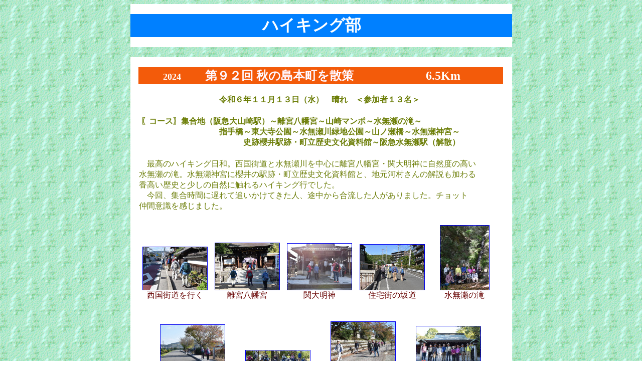

--- FILE ---
content_type: text/html
request_url: http://denyu-kyoto.jp/haikingu_5.html
body_size: 74304
content:
<!DOCTYPE HTML PUBLIC "-//W3C//DTD HTML 4.01 Transitional//EN">
<HTML>
<HEAD>
<meta http-equiv="Content-Type" content="text/html; charset=UTF-8">
<meta name="GENERATOR" content="JustSystems Homepage Builder Version 21.0.5.0 for Windows">
<meta http-equiv="Content-Style-Type" content="text/css">
<TITLE>ハイキング部５</TITLE>
</HEAD>
<BODY background="img/wallppr025.gif">
<CENTER>
<table border="0" cellspacing="0" width="761">
  <TBODY>
    <TR>
      <td width="15" bgcolor="#ffffff">&nbsp;</td>
      <td bgcolor="#ffffff" width="165">&nbsp;</td>
      <td bgcolor="#ffffff" width="558">&nbsp;</td>
      <td width="17" bgcolor="#ffffff">&nbsp;</td>
    </TR>
    <TR>
      <TD bgcolor="#0080ff" width="15">&nbsp;</TD>
      <TD bgcolor="#0080ff" colspan="2" align="center"><B><FONT color="#ffffff" face="ＭＳ ゴシック" size="+3">ハイキング部　</FONT>&nbsp;</B></TD>
      <TD bgcolor="#0080ff" width="17">&nbsp;</TD>
    </TR>
    <TR>
      <td bgcolor="#ffffff">&nbsp;</td>
      <td bgcolor="#ffffff">&nbsp;</td>
      <td bgcolor="#ffffff">&nbsp;</td>
      <td bgcolor="#ffffff">&nbsp;</td>
    </TR>
    <TR>
      <td>&nbsp;</td>
      <td colspan="2"><A name="saishin"></A></td>
      <td>&nbsp;</td>
    </TR>
    <TR>
      <td bgcolor="#ffffff">&nbsp;</td>
      <td bgcolor="#ffffff">&nbsp;</td>
      <td bgcolor="#ffffff">&nbsp;</td>
      <td bgcolor="#ffffff">&nbsp;</td>
    </TR>
    <TR>
      <td bgcolor="#ffffff">&nbsp;</td>
      <td bgcolor="#f35b0a" colspan="2">　　　<FONT color="#ffffff" size="+1"><B>2024</B></FONT><FONT color="#fffab9" size="+2"><B><I>　　</I></B></FONT><font size="+2" color="#fff7ff"><B>第９２回 秋の島本町を散策</B></font><font color="#ffffff" size="+2"><b>　　　　　　6.5Km</b></font></td>
      <td bgcolor="#ffffff">&nbsp;</td>
    </TR>
    <TR>
      <td bgcolor="#ffffff">&nbsp;</td>
      <td bgcolor="#ffffff">&nbsp;</td>
      <td bgcolor="#ffffff">&nbsp;</td>
      <td bgcolor="#ffffff">&nbsp;</td>
    </TR>
    <TR>
      <td bgcolor="#ffffff">&nbsp;</td>
      <td bgcolor="#ffffff" width="723" colspan="2" align="center"><font color="#6b7d06"><b>令和６年１１月１３日（水）　晴れ　＜参加者１３名＞</b></font><font color="#36785e">&nbsp;</font></td>
      <td bgcolor="#ffffff">&nbsp;</td>
    </TR>
    <TR>
      <td bgcolor="#ffffff">&nbsp;</td>
      <td bgcolor="#ffffff">&nbsp;</td>
      <td bgcolor="#ffffff">&nbsp;</td>
      <td bgcolor="#ffffff">&nbsp;</td>
    </TR>
    <TR>
      <td bgcolor="#ffffff">&nbsp;</td>
      <td bgcolor="#ffffff" colspan="2"><font color="#1ea46f">&nbsp;</font><font color="#6b7d06"><b>〖コース〗集合地（阪急大山崎駅）～離宮八幡宮～山崎マンポ～水無瀬の滝～<br>
      　　　　　　　　　　指手橋～東大寺公園～水無瀬川緑地公園～山ノ瀬橋～水無瀬神宮～<br>
      　　　　　　　　　　　　　史跡櫻井駅跡・町立歴史文化資料館～阪急水無瀬駅（解散）</b></font><font color="#36785e">&nbsp;</font></td>
      <td bgcolor="#ffffff">&nbsp;</td>
    </TR>
    <TR>
      <td bgcolor="#ffffff">&nbsp;</td>
      <td bgcolor="#ffffff">&nbsp;</td>
      <td bgcolor="#ffffff">&nbsp;</td>
      <td bgcolor="#ffffff">&nbsp;</td>
    </TR>
    <TR>
      <td bgcolor="#ffffff">&nbsp;</td>
      <td bgcolor="#ffffff" colspan="2"><font color="#922421">　</font><font color="#6b7d06">最高のハイキング日和。西国街道と水無瀬川を中心に離宮八幡宮・関大明神に自然度の高い<br>
      水無瀬の滝。水無瀬神宮に櫻井の駅跡・町立歴史文化資料館と、地元河村さんの解説も加わる<br>
      香高い歴史と少しの自然に触れるハイキング行でした。<br>
      　今回、集合時間に遅れて追いかけてきた人、途中から合流した人がありました。チョット<br>
      仲間意識を感じました。</font></td>
      <td bgcolor="#ffffff">&nbsp;</td>
    </TR>
    <TR>
      <td bgcolor="#ffffff">&nbsp;</td>
      <td bgcolor="#ffffff">&nbsp;</td>
      <td bgcolor="#ffffff">&nbsp;</td>
      <td bgcolor="#ffffff">&nbsp;</td>
    </TR>
    <TR>
      <td bgcolor="#ffffff">&nbsp;</td>
      <td bgcolor="#ffffff" colspan="2">
      <div align="left">
        <table border="0" cellpadding="5" cellspacing="0" id="HPB_WPG_THUMB_TABLE578" width="721">
    <tbody>
      <tr>
              <td align="center" valign="bottom" width="128" height="128"><a href="img/20241113_00.jpg" target="_blank"><img src="img/20241113_00_thumb.jpg" width="128" height="85" border="1"></a><br>
              <font color="#660000">西国街道を行く</font></td>
              <td align="center" valign="bottom" width="128"><a href="img/20241113_01.jpg" target="_blank"><img src="img/20241113_01_thumb.jpg" width="128" height="93" border="1"></a><br>
              <font color="#660000">離宮八幡宮</font></td>
              <td align="center" valign="bottom" width="128"><a href="img/20241113_02.jpg" target="_blank"><img src="img/20241113_02_thumb.jpg" width="128" height="92" border="1"></a><br>
              <font color="#660000">関大明神</font></td>
              <td align="center" valign="bottom" width="128"><a href="img/20241113_03.jpg" target="_blank"><img src="img/20241113_03_thumb.jpg" width="128" height="90" border="1"></a><br>
              <font color="#660000">住宅街の坂道</font></td>
              <td align="center" valign="middle" width="128"><a href="img/20241113_04.jpg" target="_blank"><img src="img/20241113_04_thumb.jpg" width="97" height="128" border="1"></a><br>
              <font color="#660000">水無瀬の滝</font></td>
            </tr>
    </tbody>
  </table>
      </div>
      </td>
      <td bgcolor="#ffffff">&nbsp;</td>
    </TR>
    <TR>
      <td bgcolor="#ffffff">&nbsp;</td>
      <td bgcolor="#ffffff">&nbsp;</td>
      <td bgcolor="#ffffff">&nbsp;</td>
      <td bgcolor="#ffffff">&nbsp;</td>
    </TR>
    <TR>
      <td bgcolor="#ffffff">&nbsp;</td>
      <td bgcolor="#ffffff" colspan="2">
      <div align="center">
        <table border="0" cellpadding="5" cellspacing="0" id="HPB_WPG_THUMB_TABLE579" width="679" height="39">
    <tbody>
      <tr>
              <td align="center" valign="bottom" width="128" height="128"><a href="img/20241113_05.jpg" target="_blank"><img src="img/20241113_05_thumb.jpg" width="128" height="80" border="1"></a><br>
              <font color="#660000">水無瀬川右岸</font></td>
              <td align="center" valign="bottom" width="128"><a href="img/20241113_06.jpg" target="_blank"><img src="img/20241113_06_thumb.jpg" width="128" height="29" border="1"></a><br>
              <font color="#660000">緑地公園でお弁当</font></td>
              <td align="center" valign="bottom" width="128"><a href="img/20241113_07.jpg" target="_blank"><img src="img/20241113_07_thumb.jpg" width="128" height="86" border="1"></a><br>
              <font color="#660000">水無瀬川堤防</font></td>
              <td align="center" valign="bottom" width="128"><a href="img/20241113_08.jpg" target="_blank"><img src="img/20241113_08_thumb.jpg" width="128" height="77" border="1"></a><br>
              <font color="#660000">水無瀬神宮</font></td>
            </tr>
    </tbody>
  </table>
      </div>
      </td>
      <td bgcolor="#ffffff">&nbsp;</td>
    </TR>
    <TR>
      <td bgcolor="#ffffff">&nbsp;</td>
      <td bgcolor="#ffffff">&nbsp;</td>
      <td bgcolor="#ffffff">&nbsp;</td>
      <td bgcolor="#ffffff">&nbsp;</td>
    </TR>
    <TR>
      <td bgcolor="#ffffff">&nbsp;</td>
      <td bgcolor="#ffffff" colspan="2">
      <div align="left">
        <table border="0" cellpadding="5" cellspacing="0" id="HPB_WPG_THUMB_TABLE580" width="724" height="86">
    <tbody>
      <tr>
              <td align="center" valign="bottom" height="128" width="165"><a href="img/20241113_09.jpg" target="_blank"><img src="img/20241113_09_thumb.jpg" width="128" height="92" border="1"></a><br>
              <font color="#660000">山崎別館を通り過ぎて</font></td>
              <td align="center" valign="bottom" width="166"><a href="img/20241113_10.jpg" target="_blank"><img src="img/20241113_10_thumb.jpg" width="128" height="84" border="1"></a><br>
              <font color="#660000">再び西国街道を進む</font></td>
              <td align="center" valign="bottom" width="180"><a href="img/20241113_11.jpg" target="_blank"><img src="img/20241113_11_thumb.jpg" width="128" height="88" border="1"></a><br>
              <font color="#660000">櫻井駅跡で解説を拝聴</font></td>
              <td align="center" valign="bottom" width="174"><a href="img/20241113_12.jpg" target="_blank"><img src="img/20241113_12_thumb.jpg" width="128" height="80" border="1"></a><br>
              <font color="#660000">町立歴史文化資料館前</font></td>
            </tr>
    </tbody>
  </table>
      </div>
      </td>
      <td bgcolor="#ffffff">&nbsp;</td>
    </TR>
    <TR>
      <td bgcolor="#ffffff">&nbsp;</td>
      <td bgcolor="#ffffff">&nbsp;</td>
      <td bgcolor="#ffffff">&nbsp;</td>
      <td bgcolor="#ffffff">&nbsp;</td>
    </TR>
    <TR>
      <td bgcolor="#ffffff">&nbsp;</td>
      <td bgcolor="#ffffff">&nbsp;</td>
      <td bgcolor="#ffffff">&nbsp;</td>
      <td bgcolor="#ffffff">&nbsp;</td>
    </TR>
    <TR>
      <td>&nbsp;</td>
      <td colspan="2">&nbsp;</td>
      <td>&nbsp;</td>
    </TR>
    <TR>
      <td>&nbsp;</td>
      <td colspan="2">&nbsp;</td>
      <td>&nbsp;</td>
    </TR>
    <TR>
      <td bgcolor="#ffffff">&nbsp;</td>
      <td bgcolor="#ffffff">&nbsp;</td>
      <td bgcolor="#ffffff">&nbsp;</td>
      <td bgcolor="#ffffff">&nbsp;</td>
    </TR>
    <TR>
      <td bgcolor="#ffffff">&nbsp;</td>
      <td bgcolor="#6b7d06" colspan="2">　　　<FONT color="#ffffff" size="+1"><B>2024</B></FONT><FONT color="#fffab9" size="+2"><B><I>　　</I></B></FONT><font size="+2" color="#fff7ff"><B>第９１回 清流！清滝川を歩く</B></font><font color="#ffffff" size="+2"><b>　　　　　　7.5Km</b></font></td>
      <td bgcolor="#ffffff">&nbsp;</td>
    </TR>
    <TR>
      <td bgcolor="#ffffff">&nbsp;</td>
      <td bgcolor="#ffffff">&nbsp;</td>
      <td bgcolor="#ffffff">&nbsp;</td>
      <td bgcolor="#ffffff">&nbsp;</td>
    </TR>
    <TR>
      <td bgcolor="#ffffff">&nbsp;</td>
      <td bgcolor="#ffffff" width="723" colspan="2" align="center"><font color="#36785e"><b>令和６年１０月　９日（水）　晴れ　＜参加者７名＞</b>&nbsp;</font></td>
      <td bgcolor="#ffffff">&nbsp;</td>
    </TR>
    <TR>
      <td bgcolor="#ffffff">&nbsp;</td>
      <td bgcolor="#ffffff">&nbsp;</td>
      <td bgcolor="#ffffff">&nbsp;</td>
      <td bgcolor="#ffffff">&nbsp;</td>
    </TR>
    <TR>
      <td bgcolor="#ffffff">&nbsp;</td>
      <td bgcolor="#ffffff" colspan="2"><font color="#1ea46f">&nbsp;</font><font color="#36785e"><b>〖コース〗集合地（JR保津峡駅）～落合橋～金鈴峡～清滝～</b>&nbsp;</font></td>
      <td bgcolor="#ffffff">&nbsp;</td>
    </TR>
    <TR>
      <td bgcolor="#ffffff">&nbsp;</td>
      <td bgcolor="#ffffff" colspan="2"><font color="#1ea46f">&nbsp;<b>　　　　　　　　　　　　　　</b></font><font color="#36785e"><b>（錦雲峡～高尾行を急きょ変更）～試峠～嵯峨嵐山駅</b></font><font color="#1ea46f">&nbsp;</font></td>
      <td bgcolor="#ffffff">&nbsp;</td>
    </TR>
    <TR>
      <td bgcolor="#ffffff">&nbsp;</td>
      <td bgcolor="#ffffff">&nbsp;</td>
      <td bgcolor="#ffffff">&nbsp;</td>
      <td bgcolor="#ffffff">&nbsp;</td>
    </TR>
    <TR>
      <td bgcolor="#ffffff">&nbsp;</td>
      <td bgcolor="#ffffff" colspan="2"><font color="#36785e">　参加者が少ないのがちょっぴり寂しい。気を取り直し時々車が通る道を歩き始める。<br>
      落合橋からは清滝川沿いの山道になる。一休みすると爽やかな風が通り抜ける。<br>
      道が少し険しくなると足下に集中し口数が減る。難所を抜け清滝にたどり着くと「年寄り<br>
      にはキツイ！」の感想。正午も回っているので先ずお弁当を食べる。<br>
      相談して後半の高尾行は諦め、舗装道路を歩く嵯峨嵐山へ向かうこととなった。<br>
      <ruby><rb>試峠</rb><rp>(</rp><rt>こころみとうげ</rt><rp>)</rp></ruby>を越えた鳥居本あたりから観光客が多くなる。ほどよく歩き疲れた我々は清涼寺<br>
      （通称釈迦堂）で解散としました。</font>&nbsp;</td>
      <td bgcolor="#ffffff">&nbsp;</td>
    </TR>
    <TR>
      <td bgcolor="#ffffff">&nbsp;</td>
      <td bgcolor="#ffffff">&nbsp;</td>
      <td bgcolor="#ffffff">&nbsp;</td>
      <td bgcolor="#ffffff">&nbsp;</td>
    </TR>
    <TR>
      <td bgcolor="#ffffff">&nbsp;</td>
      <td bgcolor="#ffffff" colspan="2">
      <div align="left">
        <table border="0" cellpadding="5" cellspacing="0" id="HPB_WPG_THUMB_TABLE547" width="707">
    <tbody>
      <tr>
              <td align="center" valign="bottom" width="128" height="98"><a href="img/20241009_00.jpg" target="_blank"><img src="img/20241009_00_thumb.jpg" width="128" height="84" border="1">　</a><br>
              <font color="#660000">保津峡駅で<br>
              降りた仲間は少ない</font></td>
              <td align="center" valign="bottom" width="128"><a href="img/20241009_01.jpg" target="_blank"><img src="img/20241009_01_thumb.jpg" width="128" height="85" border="1"></a><br>
              <font color="#660000">車道を<br>
              軽快に歩く</font></td>
              <td align="center" valign="bottom" width="128"><a href="img/20241009_02.jpg" target="_blank"><img src="img/20241009_02_thumb.jpg" width="128" height="42" border="1"></a><br>
              <font color="#660000">トンネルを抜けると<br>
              落合橋</font></td>
              <td align="center" width="128"><a href="img/20241009_03.jpg" target="_blank"><img src="img/20241009_03_thumb.jpg" width="128" height="85" border="1"></a><br>
              <font color="#660000">清滝川へ降りる<br>
              </font><br>
              </td>
            </tr>
    </tbody>
  </table>
      </div>
      </td>
      <td bgcolor="#ffffff">&nbsp;</td>
    </TR>
    <TR>
      <td bgcolor="#ffffff">&nbsp;</td>
      <td bgcolor="#ffffff">&nbsp;</td>
      <td bgcolor="#ffffff">&nbsp;</td>
      <td bgcolor="#ffffff">&nbsp;</td>
    </TR>
    <TR>
      <td bgcolor="#ffffff">&nbsp;</td>
      <td bgcolor="#ffffff" colspan="2">
      <div align="right">
        <table border="0" cellpadding="5" cellspacing="0" id="HPB_WPG_THUMB_TABLE548" width="708">
    <tbody>
      <tr>
              <td align="center" valign="bottom" width="128" height="128"><a href="img/20241009_04.jpg" target="_blank"><img src="img/20241009_04_thumb.jpg" width="128" height="85" border="1"></a><br>
              <font color="#660000">山紫水明</font><br>
              <font color="#660000">足取りも軽快</font></td>
              <td align="center" valign="bottom" width="128"><a href="img/20241009_05.jpg" target="_blank"><img src="img/20241009_05_thumb.jpg" width="128" height="85" border="1"></a><br>
              <font color="#660000">川原で一休み</font><br>
              <font color="#660000">爽やかな風が通る</font></td>
              <td align="center" valign="bottom" width="128"><a href="img/20241009_06.jpg" target="_blank"><img src="img/20241009_06_thumb.jpg" width="128" height="85" border="1"></a><br>
              <font color="#660000">ここからは<br>
              足下に気を付けて</font></td>
              <td align="center" valign="bottom" width="128"><a href="img/20241009_07.jpg" target="_blank"><img src="img/20241009_07_thumb.jpg" width="128" height="27" border="1"></a><br>
              <font color="#660000">清滝川沿いの<br>
              山道を恐る恐る…</font></td>
            </tr>
    </tbody>
  </table>
      </div>
      </td>
      <td bgcolor="#ffffff">&nbsp;</td>
    </TR>
    <TR>
      <td bgcolor="#ffffff">&nbsp;</td>
      <td bgcolor="#ffffff">&nbsp;</td>
      <td bgcolor="#ffffff">&nbsp;</td>
      <td bgcolor="#ffffff">&nbsp;</td>
    </TR>
    <TR>
      <td bgcolor="#ffffff">&nbsp;</td>
      <td bgcolor="#ffffff" colspan="2">
      <div align="left">
        <table border="0" cellpadding="5" cellspacing="0" id="HPB_WPG_THUMB_TABLE549" width="708">
    <tbody>
      <tr>
        <td align="center" valign="middle" width="128" height="128"><a href="img/20241009_08.jpg" target="_blank"><img src="img/20241009_08_thumb.jpg" width="128" height="82" border="1"></a><br>
              <font color="#660000">お弁当<br>
              やれやれ<br>
              </font></td>
              <td align="center" valign="middle" width="128"><a href="img/20241009_09.jpg" target="_blank"><img src="img/20241009_09_thumb.jpg" width="128" height="79" border="1"></a><br>
              <font color="#660000">取りあえず<br>
              清滝で記念撮影</font></td>
              <td align="center" valign="middle" width="128"><a href="img/20241009_10.jpg" target="_blank"><img src="img/20241009_10_thumb.jpg" width="128" height="85" border="1"></a><br>
              <font color="#660000">高雄を諦め<br>
              嵯峨嵐山へ向かう</font></td>
              <td align="center" valign="middle" width="128"><a href="img/20241009_11.jpg" target="_blank"><img src="img/20241009_11_thumb.jpg" width="128" height="85" border="1"></a><br>
              <font color="#660000"><ruby><rb>試峠</rb><rp>(</rp><rt>こころみとうげ</rt><rp>)を</rp></ruby><br>
              <ruby><rp>越える</rp></ruby></font></td>
            </tr>
    </tbody>
  </table>
      </div>
      </td>
      <td bgcolor="#ffffff">&nbsp;</td>
    </TR>
    <TR>
      <td bgcolor="#ffffff">&nbsp;</td>
      <td bgcolor="#ffffff">&nbsp;</td>
      <td bgcolor="#ffffff">&nbsp;</td>
      <td bgcolor="#ffffff">&nbsp;</td>
    </TR>
    <TR>
      <td bgcolor="#ffffff">&nbsp;</td>
      <td bgcolor="#ffffff" colspan="2">
      <div align="right">
        <table border="0" cellpadding="5" cellspacing="0" id="HPB_WPG_THUMB_TABLE550" width="708">
    <tbody>
      <tr>
              <td align="center" valign="bottom" width="128" height="128"><a href="img/20241009_12.jpg" target="_blank"><img src="img/20241009_12_thumb.jpg" width="128" height="85" border="1"></a><br>
              <font color="#660000">愛宕神社一の鳥居前で<br>
              パチリ</font></td>
              <td align="center" valign="bottom" width="128"><a href="img/20241009_13.jpg" target="_blank"><img src="img/20241009_13_thumb.jpg" width="128" height="89" border="1"></a><br>
              <font color="#660000">観光客で賑わう<br>
              愛宕街道</font></td>
              <td align="center" valign="bottom" width="128"><a href="img/20241009_14.jpg" target="_blank"><img src="img/20241009_14_thumb.jpg" width="128" height="92" border="1"></a><br>
              <font color="#660000">通称釈迦堂</font><br>
              （<font color="#660000">清涼寺）で解散</font></td>
              <td align="center" valign="bottom" width="128"><a href="img/20241009_15.jpg" target="_blank"><img src="img/20241009_15_thumb.jpg" width="128" height="83" border="1"></a><br>
              <font color="#660000">無事電車に乗り<br>
              ほっこりする</font></td>
            </tr>
    </tbody>
  </table>
      </div>
      </td>
      <td bgcolor="#ffffff">&nbsp;</td>
    </TR>
    <TR>
      <td bgcolor="#ffffff">&nbsp;</td>
      <td bgcolor="#ffffff">&nbsp;</td>
      <td bgcolor="#ffffff">&nbsp;</td>
      <td bgcolor="#ffffff">&nbsp;</td>
    </TR>
    <TR>
      <td bgcolor="#ffffff">&nbsp;</td>
      <td bgcolor="#ffffff">&nbsp;</td>
      <td bgcolor="#ffffff">&nbsp;</td>
      <td bgcolor="#ffffff">&nbsp;</td>
    </TR>
    <TR>
      <td>&nbsp;</td>
      <td colspan="2">&nbsp;</td>
      <td>&nbsp;</td>
    </TR>
    <TR>
      <td>&nbsp;</td>
      <td colspan="2">&nbsp;</td>
      <td>&nbsp;</td>
    </TR>
    <TR>
      <td bgcolor="#ffffff">&nbsp;</td>
      <td bgcolor="#ffffff">&nbsp;</td>
      <td bgcolor="#ffffff">&nbsp;</td>
      <td bgcolor="#ffffff">&nbsp;</td>
    </TR>
    <TR>
      <td bgcolor="#ffffff">&nbsp;</td>
      <td bgcolor="#00d93c" colspan="2">　　　<FONT color="#ffffff" size="+1"><B>2024</B></FONT><FONT color="#fffab9" size="+2"><B><I>　　</I></B></FONT><font size="+2" color="#fff7ff"><B>第９０回 </B></font><s><font color="#ffffff" size="+2"><b>明治池から</b></font></s><font color="#ffffff" size="+2"><b>十輪寺へ　　　　　　5.8Km</b></font></td>
      <td bgcolor="#ffffff">&nbsp;</td>
    </TR>
    <TR>
      <td bgcolor="#ffffff">&nbsp;</td>
      <td bgcolor="#ffffff">&nbsp;</td>
      <td bgcolor="#ffffff">&nbsp;</td>
      <td bgcolor="#ffffff">&nbsp;</td>
    </TR>
    <TR>
      <td bgcolor="#ffffff">&nbsp;</td>
      <td bgcolor="#ffffff" width="723" colspan="2" align="center"><font color="#1ea46f"><b>令和６年５月１５日（水）　晴天　＜参加者１１名＞</b></font><font color="#36785e">&nbsp;</font></td>
      <td bgcolor="#ffffff">&nbsp;</td>
    </TR>
    <TR>
      <td bgcolor="#ffffff">&nbsp;</td>
      <td bgcolor="#ffffff">&nbsp;</td>
      <td bgcolor="#ffffff">&nbsp;</td>
      <td bgcolor="#ffffff">&nbsp;</td>
    </TR>
    <TR>
      <td bgcolor="#ffffff">&nbsp;</td>
      <td bgcolor="#ffffff" colspan="2"><font color="#1ea46f">&nbsp;<b>〖コース〗集合地（東向日駅）～（阪急バス）～灰方下車～大歳神社～</b>&nbsp;</font></td>
      <td bgcolor="#ffffff">&nbsp;</td>
    </TR>
    <TR>
      <td bgcolor="#ffffff">&nbsp;</td>
      <td bgcolor="#ffffff" colspan="2"><font color="#1ea46f"><b>　　　　　　　　　　　十輪寺～善峰寺休憩所～灰方～（バス）～東向日駅（解散）</b>&nbsp;</font></td>
      <td bgcolor="#ffffff">&nbsp;</td>
    </TR>
    <TR>
      <td bgcolor="#ffffff">&nbsp;</td>
      <td bgcolor="#ffffff">&nbsp;</td>
      <td bgcolor="#ffffff">&nbsp;</td>
      <td bgcolor="#ffffff">&nbsp;</td>
    </TR>
    <TR>
      <td bgcolor="#ffffff">&nbsp;</td>
      <td bgcolor="#ffffff" colspan="2"><font color="#36785e">　阪急東向日駅に１１名が集合。灰方までバスで行き十輪寺を目指す。<br>
      曇り空で暑くないのがありがたい。十輪寺では和尚さんが直々に案内して下さいました。<br>
      その後大原野の棚田と竹林の小径を歩きました。<br>
      スマホで草花の名前を調べるメンバーがいて、その便利さにはすっかり感心しました。<br>
      「この植物の名はオヤブジラミです」(^-^)　…　凄い(*o*)<br>
      　　　※明治池は入れませんでした</font>&nbsp;</td>
      <td bgcolor="#ffffff">&nbsp;</td>
    </TR>
    <TR>
      <td bgcolor="#ffffff">&nbsp;</td>
      <td bgcolor="#ffffff">&nbsp;</td>
      <td bgcolor="#ffffff">&nbsp;</td>
      <td bgcolor="#ffffff">&nbsp;</td>
    </TR>
    <TR>
      <td bgcolor="#ffffff">&nbsp;</td>
      <td bgcolor="#ffffff" colspan="2">
      <div align="left">
        <table border="0" cellpadding="5" cellspacing="0" id="HPB_WPG_THUMB_TABLE480" width="720">
    <tbody>
      <tr>
        <td align="center" valign="middle" width="128" height="128"><a href="img/20240515_00.jpg" target="_blank"><img src="img/20240515_00_thumb.jpg" width="128" height="82" border="1"></a><br>
              <font color="#1ea46f">東向日でバスを待つ</font><br>
              <br>
              </td>
              <td align="center" valign="middle" width="128"><a href="img/20240515_01.jpg" target="_blank"><img src="img/20240515_01_thumb.jpg" width="128" height="82" border="1"></a><br>
              <font color="#1ea46f">灰方から歩き始める</font><br>
              <br>
              </td>
              <td align="center" valign="middle" width="128"><a href="img/20240515_02.jpg" target="_blank"><img src="img/20240515_02_thumb.jpg" width="128" height="83" border="1"></a><br>
              <font color="#1ea46f">途中にある<br>
              大歳神社へ寄る</font></td>
              <td align="center" valign="middle" width="128"><a href="img/20240515_03.jpg" target="_blank"><img src="img/20240515_03_thumb.jpg" width="128" height="85" border="1"></a><br>
              <font color="#1ea46f">十輪寺の参道を行く<br>
              </font><br>
              </td>
            </tr>
    </tbody>
  </table>
      </div>
      </td>
      <td bgcolor="#ffffff">&nbsp;</td>
    </TR>
    <TR>
      <td bgcolor="#ffffff">&nbsp;</td>
      <td bgcolor="#ffffff">&nbsp;</td>
      <td bgcolor="#ffffff">&nbsp;</td>
      <td bgcolor="#ffffff">&nbsp;</td>
    </TR>
    <TR>
      <td bgcolor="#ffffff">&nbsp;</td>
      <td bgcolor="#ffffff" colspan="2">
      <div align="left">
        <table border="0" cellpadding="5" cellspacing="0" id="HPB_WPG_THUMB_TABLE481" width="721">
    <tbody>
      <tr>
        <td align="center" valign="middle" width="128" height="128"><a href="img/20240515_04.jpg" target="_blank"><img src="img/20240515_04_thumb.jpg" width="128" height="90" border="1"></a><br>
              <font color="#1ea46f">和尚の指示で<br>
              寝そべって庭を眺める</font></td>
              <td align="center" valign="middle" width="128"><a href="img/20240515_05.jpg" target="_blank"><img src="img/20240515_05_thumb.jpg" width="128" height="85" border="1"></a><br>
              <font color="#1ea46f">記念撮影</font><br>
              <br>
              </td>
              <td align="center" valign="middle" width="128"><a href="img/20240515_06.jpg" target="_blank"><img src="img/20240515_06_thumb.jpg" width="128" height="85" border="1"></a><br>
              <font color="#1ea46f">善峯寺休憩所で<br>
              お弁当</font></td>
              <td align="center" valign="middle" width="128"><a href="img/20240515_07.jpg" target="_blank"><img src="img/20240515_07_thumb.jpg" width="128" height="85" border="1"></a><br>
              <font color="#1ea46f">小塩町の棚田の小径</font><br>
              <br>
              </td>
            </tr>
    </tbody>
  </table>
      </div>
      </td>
      <td bgcolor="#ffffff">&nbsp;</td>
    </TR>
    <TR>
      <td bgcolor="#ffffff">&nbsp;</td>
      <td bgcolor="#ffffff">&nbsp;</td>
      <td bgcolor="#ffffff">&nbsp;</td>
      <td bgcolor="#ffffff">&nbsp;</td>
    </TR>
    <TR>
      <td bgcolor="#ffffff">&nbsp;</td>
      <td bgcolor="#ffffff" colspan="2">
      <div align="left">
        <table border="0" cellpadding="5" cellspacing="0" id="HPB_WPG_THUMB_TABLE482" width="719">
    <tbody>
      <tr>
              <td align="center" valign="middle" height="128" width="156"><a href="img/20240515_08.jpg" target="_blank"><img src="img/20240515_08_thumb.jpg" width="128" height="85" border="1"></a><br>
              <font color="#1ea46f">小塩町の竹林の小径</font><br>
              <br>
              </td>
              <td align="center" valign="middle" width="175"><a href="img/20240515_09.jpg" target="_blank"><img src="img/20240515_09_thumb.jpg" width="128" height="85" border="1"></a><br>
              <font color="#1ea46f">何や？<br>
              元に戻って来たんか！</font></td>
              <td align="center" valign="middle" width="166"><a href="img/20240515_10.jpg" target="_blank"><img src="img/20240515_10_thumb.jpg" width="128" height="85" border="1"></a><br>
              <font color="#1ea46f">道端の草花の名を<br>
              スマホで調べる</font></td>
              <td align="center" valign="middle" width="179"><a href="img/20240515_11.jpg" target="_blank"><img src="img/20240515_11_thumb.jpg" width="128" height="86" border="1"></a><br>
              <font color="#1ea46f">そこはバス停と違うよ<br>
              農作物の出荷場です！</font></td>
            </tr>
    </tbody>
  </table>
      </div>
      </td>
      <td bgcolor="#ffffff">&nbsp;</td>
    </TR>
    <TR>
      <td bgcolor="#ffffff">&nbsp;</td>
      <td bgcolor="#ffffff">&nbsp;</td>
      <td bgcolor="#ffffff">&nbsp;</td>
      <td bgcolor="#ffffff">&nbsp;</td>
    </TR>
    <TR>
      <td bgcolor="#ffffff">&nbsp;</td>
      <td bgcolor="#ffffff">&nbsp;</td>
      <td bgcolor="#ffffff">&nbsp;</td>
      <td bgcolor="#ffffff">&nbsp;</td>
    </TR>
    <TR>
      <td>&nbsp;</td>
      <td colspan="2">&nbsp;</td>
      <td>&nbsp;</td>
    </TR>
    <TR>
      <td>&nbsp;</td>
      <td colspan="2">&nbsp;</td>
      <td>&nbsp;</td>
    </TR>
    <TR>
      <td bgcolor="#ffffff">&nbsp;</td>
      <td bgcolor="#ffffff">&nbsp;</td>
      <td bgcolor="#ffffff">&nbsp;</td>
      <td bgcolor="#ffffff">&nbsp;</td>
    </TR>
    <TR>
      <td bgcolor="#ffffff">&nbsp;</td>
      <td bgcolor="#28bd82" colspan="2">　　　<FONT color="#ffffff" size="+1"><B>2024</B></FONT><FONT color="#fffab9" size="+2"><B><I>　　</I></B></FONT><font size="+2" color="#fff7ff"><B>第８９回 </B></font><font color="#ffffff" size="+2"><b>静市市原から賀茂川を下る　　5.6Km</b></font></td>
      <td bgcolor="#ffffff">&nbsp;</td>
    </TR>
    <TR>
      <td bgcolor="#ffffff">&nbsp;</td>
      <td bgcolor="#ffffff">&nbsp;</td>
      <td bgcolor="#ffffff">&nbsp;</td>
      <td bgcolor="#ffffff">&nbsp;</td>
    </TR>
    <TR>
      <td bgcolor="#ffffff">&nbsp;</td>
      <td bgcolor="#ffffff" width="723" colspan="2" align="center"><font color="#1ea46f"><b>令和６年４月１３日（土）　晴天　＜参加者８名＞</b></font>&nbsp;</td>
      <td bgcolor="#ffffff">&nbsp;</td>
    </TR>
    <TR>
      <td bgcolor="#ffffff">&nbsp;</td>
      <td bgcolor="#ffffff">&nbsp;</td>
      <td bgcolor="#ffffff">&nbsp;</td>
      <td bgcolor="#ffffff">&nbsp;</td>
    </TR>
    <TR>
      <td bgcolor="#ffffff">&nbsp;</td>
      <td bgcolor="#ffffff" colspan="2"><font color="#00b568">&nbsp;<b>〖コース〗集合地（叡電 出町柳駅）～叡電）～市原下車～市原バイパス～市原野の森～</b>&nbsp;</font></td>
      <td bgcolor="#ffffff">&nbsp;</td>
    </TR>
    <TR>
      <td bgcolor="#ffffff">&nbsp;</td>
      <td bgcolor="#ffffff" colspan="2"><font color="#00b568"><b>　　　　　　　　十三石橋～鴨川公園運動場（柊野堰堤）～西賀茂橋～西賀茂車庫駅前（解散）</b>&nbsp;</font></td>
      <td bgcolor="#ffffff">&nbsp;</td>
    </TR>
    <TR>
      <td bgcolor="#ffffff">&nbsp;</td>
      <td bgcolor="#ffffff">&nbsp;</td>
      <td bgcolor="#ffffff">&nbsp;</td>
      <td bgcolor="#ffffff">&nbsp;</td>
    </TR>
    <TR>
      <td bgcolor="#ffffff">&nbsp;</td>
      <td bgcolor="#ffffff" colspan="2">&nbsp;<font color="#da1673">　秘境大悲山へ行く予定でしたが、乗るバスが3月20日でなくなったので、集合地はその<br>
      ままにして行先を急きょ変更しました。<br>
      参加者は８名と少ないが天気は上々、運よく展望列車「きらら」に乗車できてお得な気分。<br>
      市原駅で降りた川沿いに何とオドリコソウが目に入り嬉しくなる。市原バイパスの歩道を<br>
      進み市原野の森で休憩。散策路の新緑を満喫しました。<br>
      鞍馬川は賀茂川と合流し下ると鴨川公園運動場に到着しお昼にする。そこへ飯塚副支部長が<br>
      ご親切に美味しい「あぶり餅」と「やきもち」を届けて下さいました。<b>感謝</b><br>
      お腹も満足したところで、賀茂川河川敷を西賀茂橋まで歩き解散しました。<br>
      </font></td>
      <td bgcolor="#ffffff">&nbsp;</td>
    </TR>
    <TR>
      <td bgcolor="#ffffff">&nbsp;</td>
      <td bgcolor="#ffffff">&nbsp;</td>
      <td bgcolor="#ffffff">&nbsp;</td>
      <td bgcolor="#ffffff">&nbsp;</td>
    </TR>
    <TR>
      <td bgcolor="#ffffff">&nbsp;</td>
      <td bgcolor="#ffffff" colspan="2">
      <div align="left">
        <table border="0" cellpadding="5" cellspacing="0" id="HPB_WPG_THUMB_TABLE454" width="721">
    <tbody>
      <tr>
        <td align="center" valign="middle" width="128" height="128"><a href="img/20240413_00.jpg" target="_blank"><img src="img/20240413_00_thumb.jpg" width="128" height="85" border="1"></a><br>
              <font color="#1ea46f">展望列車を後に</font></td>
              <td align="center" valign="middle" width="128"><a href="img/20240413_01.jpg" target="_blank"><img src="img/20240413_01_thumb.jpg" width="128" height="84" border="1"></a><br>
              <font color="#1ea46f">市原バイパスを行く</font></td>
              <td align="center" valign="middle" width="128"><a href="img/20240413_02.jpg" target="_blank"><img src="img/20240413_02_thumb.jpg" width="128" height="85" border="1"></a><br>
              <font color="#1ea46f">市原野の森で休憩</font></td>
              <td align="center" valign="middle" width="128"><a href="img/20240413_03.jpg" target="_blank"><img src="img/20240413_03_thumb.jpg" width="128" height="84" border="1"></a><br>
              <font color="#1ea46f">鞍馬川に沿って</font></td>
            </tr>
    </tbody>
  </table>
      </div>
      </td>
      <td bgcolor="#ffffff">&nbsp;</td>
    </TR>
    <TR>
      <td bgcolor="#ffffff">&nbsp;</td>
      <td bgcolor="#ffffff">&nbsp;</td>
      <td bgcolor="#ffffff">&nbsp;</td>
      <td bgcolor="#ffffff">&nbsp;</td>
    </TR>
    <TR>
      <td bgcolor="#ffffff">&nbsp;</td>
      <td bgcolor="#ffffff" colspan="2">
      <div align="left">
        <table border="0" cellpadding="5" cellspacing="0" id="HPB_WPG_THUMB_TABLE455" width="720">
    <tbody>
      <tr>
              <td align="center" valign="middle" height="128" width="154"><a href="img/20240413_04.jpg" target="_blank"><img src="img/20240413_04_thumb.jpg" width="128" height="85" border="1"></a><br>
              <font color="#1ea46f">鴨川公園運動場<br>
              </font><br>
              </td>
              <td align="center" valign="middle" width="207"><a href="img/20240413_05.jpg" target="_blank"><img src="img/20240413_05_thumb.jpg" width="128" height="85" border="1"></a><br>
              <font color="#1ea46f">飯塚副支部長の手には<br>
              美味しいものが！</font></td>
              <td align="center" valign="middle" width="165"><br>
              <a href="img/20240413_06.jpg" target="_blank"><img src="img/20240413_06_thumb.jpg" width="128" height="26" border="1"></a><br>
              <font color="#1ea46f">木陰でお弁当</font><br>
              </td>
              <td align="center" valign="middle" width="149"><a href="img/20240413_07.jpg" target="_blank"><img src="img/20240413_07_thumb.jpg" width="128" height="80" border="1"></a><br>
              <font color="#1ea46f">絶品！　あぶり餅</font><br>
              <br>
              </td>
            </tr>
    </tbody>
  </table>
      </div>
      </td>
      <td bgcolor="#ffffff">&nbsp;</td>
    </TR>
    <TR>
      <td bgcolor="#ffffff">&nbsp;</td>
      <td bgcolor="#ffffff">&nbsp;</td>
      <td bgcolor="#ffffff">&nbsp;</td>
      <td bgcolor="#ffffff">&nbsp;</td>
    </TR>
    <TR>
      <td bgcolor="#ffffff">&nbsp;</td>
      <td bgcolor="#ffffff" colspan="2">
      <div align="left">
        <table border="0" cellpadding="5" cellspacing="0" id="HPB_WPG_THUMB_TABLE456" width="719">
    <tbody>
      <tr>
        <td align="center" valign="middle" width="128" height="128"><a href="img/20240413_08.jpg" target="_blank"><img src="img/20240413_08_thumb.jpg" width="128" height="85" border="1"></a><br>
              <font color="#1ea46f">柊野堰堤</font></td>
              <td align="center" valign="middle" width="128"><a href="img/20240413_09.jpg" target="_blank"><img src="img/20240413_09_thumb.jpg" width="128" height="85" border="1"></a><br>
              <font color="#1ea46f">記念撮影</font></td>
              <td align="center" valign="middle" width="128"><a href="img/20240413_10.jpg" target="_blank"><img src="img/20240413_10_thumb.jpg" width="128" height="85" border="1"></a><br>
              <font color="#1ea46f">賀茂川河川敷</font></td>
              <td align="center" valign="middle" width="128"><a href="img/20240413_11.jpg" target="_blank"><img src="img/20240413_11_thumb.jpg" width="128" height="85" border="1"></a><br>
              <font color="#1ea46f">西賀茂橋を渡って解散</font></td>
            </tr>
    </tbody>
  </table>
      </div>
      </td>
      <td bgcolor="#ffffff">&nbsp;</td>
    </TR>
    <TR>
      <td bgcolor="#ffffff">&nbsp;</td>
      <td bgcolor="#ffffff">&nbsp;</td>
      <td bgcolor="#ffffff">&nbsp;</td>
      <td bgcolor="#ffffff">&nbsp;</td>
    </TR>
    <TR>
      <td bgcolor="#ffffff">&nbsp;</td>
      <td bgcolor="#ffffff">&nbsp;</td>
      <td bgcolor="#ffffff">&nbsp;</td>
      <td bgcolor="#ffffff">&nbsp;</td>
    </TR>
    <TR>
      <td>&nbsp;</td>
      <td colspan="2">&nbsp;</td>
      <td>&nbsp;</td>
    </TR>
    <TR>
      <td>&nbsp;</td>
      <td colspan="2">&nbsp;</td>
      <td>&nbsp;</td>
    </TR>
    <TR>
      <td bgcolor="#ffffff">&nbsp;</td>
      <td bgcolor="#ffffff">&nbsp;</td>
      <td bgcolor="#ffffff">&nbsp;</td>
      <td bgcolor="#ffffff">&nbsp;</td>
    </TR>
    <TR>
      <td bgcolor="#ffffff">&nbsp;</td>
      <td bgcolor="#e26834" colspan="2">　　　　<FONT color="#ffffff" size="+1"><B>2023</B></FONT><FONT color="#fffab9" size="+2"><B><I>　　　</I></B></FONT><font size="+2" color="#fff7ff"><B>第８８回 </B></font><font color="#ffffff" size="+2"><b>等持院と周辺を散策　　　3.5Km</b></font></td>
      <td bgcolor="#ffffff">&nbsp;</td>
    </TR>
    <TR>
      <td bgcolor="#ffffff">&nbsp;</td>
      <td bgcolor="#ffffff">&nbsp;</td>
      <td bgcolor="#ffffff">&nbsp;</td>
      <td bgcolor="#ffffff">&nbsp;</td>
    </TR>
    <TR>
      <td bgcolor="#ffffff">&nbsp;</td>
      <td bgcolor="#ffffff" width="723" colspan="2" align="center"><font color="#c14800"><b>令和５年１１月１５日（水）　晴天　＜参加者１１名＞</b></font>&nbsp;</td>
      <td bgcolor="#ffffff">&nbsp;</td>
    </TR>
    <TR>
      <td bgcolor="#ffffff">&nbsp;</td>
      <td bgcolor="#ffffff">&nbsp;</td>
      <td bgcolor="#ffffff">&nbsp;</td>
      <td bgcolor="#ffffff">&nbsp;</td>
    </TR>
    <TR>
      <td bgcolor="#ffffff">&nbsp;</td>
      <td bgcolor="#ffffff" colspan="2"><font color="#c14800">&nbsp;<b>〖コース〗集合地（嵐電 北野白梅町駅）～堀河天皇火葬塚～等持院～</b>&nbsp;</font></td>
      <td bgcolor="#ffffff">&nbsp;</td>
    </TR>
    <TR>
      <td bgcolor="#ffffff">&nbsp;</td>
      <td bgcolor="#ffffff" colspan="2"><font color="#c14800"><b>　　　　　　　　　　二条天皇陵香隆寺陵～小松原児童公園～堂本印象美術館～（解散）</b>&nbsp;</font></td>
      <td bgcolor="#ffffff">&nbsp;</td>
    </TR>
    <TR>
      <td bgcolor="#ffffff">&nbsp;</td>
      <td bgcolor="#ffffff">&nbsp;</td>
      <td bgcolor="#ffffff">&nbsp;</td>
      <td bgcolor="#ffffff">&nbsp;</td>
    </TR>
    <TR>
      <td bgcolor="#ffffff">&nbsp;</td>
      <td bgcolor="#ffffff" colspan="2">&nbsp;<font color="#6b7d06">　等持院は一人二人と訪れる方があるだけの、静かな名勝の穴場でした。入って直ぐに大きな<br>
      達磨図が目に入り感激。本堂の前庭の枯山水を眺めて、その砂紋は「どうしたら足跡を残さない<br>
      で描けるか？」我がメンバーは悩んでいました。廊下の鴬張りは小鳥のさえずりと間違える程の<br>
      音色が響きます。書院の前には池のある庭が広がり、紅葉を楽しみながら散策しました。そして<br>
      ゆっくり拝観した後に頂いた抹茶の味は格別でした。<br>
      　閑静な住宅街を引きずり回され公園でお弁当を食べ、午後の目的地へ向かいました。<br>
      堂本印象美術館に入館（65歳以上無料）すると、みなさん日本画をじっくりと観賞し、繊細な<br>
      筆跡に感心された様子。気持ちがシャキッとしたところで解散しました。<br>
      </font></td>
      <td bgcolor="#ffffff">&nbsp;</td>
    </TR>
    <TR>
      <td bgcolor="#ffffff">&nbsp;</td>
      <td bgcolor="#ffffff">&nbsp;</td>
      <td bgcolor="#ffffff">&nbsp;</td>
      <td bgcolor="#ffffff">&nbsp;</td>
    </TR>
    <TR>
      <td bgcolor="#ffffff">&nbsp;</td>
      <td bgcolor="#ffffff" colspan="2" valign="bottom">
      <table border="0" cellpadding="5" cellspacing="0" id="HPB_WPG_THUMB_TABLE395" width="716">
        <tbody>
          <tr>
            <td align="center" valign="bottom" width="128" height="128"><a href="img/20231115_00.jpg" target="_blank"><img src="img/20231115_00_thumb.jpg" width="128" height="84" border="1"></a><br>
            <font color="#c14800">集合地<br>
            嵐電北野白梅町駅</font></td>
            <td align="center" valign="bottom" width="128"><a href="img/20231115_01.jpg" target="_blank"><img src="img/20231115_01_thumb.jpg" width="128" height="83" border="1" align="bottom"></a><br>
            <font color="#c14800">堀河天皇火葬塚<br>
            への小径</font></td>
            <td align="center" valign="bottom" width="128"><a href="img/20231115_02.jpg" target="_blank"><img src="img/20231115_02_thumb.jpg" width="128" height="82" border="1"></a><br>
            <font color="#c14800">等持院の<br>
            総門を通り</font></td>
            <td align="center" valign="bottom" width="128"><a href="img/20231115_03.jpg" target="_blank"><img src="img/20231115_03_thumb.jpg" width="128" height="85" border="1"></a><br>
            <font color="#c14800">大きな祖師像の<br>
            お出迎え</font></td>
          </tr>
        </tbody>
      </table>
      </td>
      <td bgcolor="#ffffff">&nbsp;</td>
    </TR>
    <TR>
      <td bgcolor="#ffffff">&nbsp;</td>
      <td bgcolor="#ffffff">&nbsp;</td>
      <td bgcolor="#ffffff">&nbsp;</td>
      <td bgcolor="#ffffff">&nbsp;</td>
    </TR>
    <TR>
      <td bgcolor="#ffffff">&nbsp;</td>
      <td bgcolor="#ffffff" colspan="2">
      <div align="center">
        <table border="0" cellpadding="5" cellspacing="0" id="HPB_WPG_THUMB_TABLE396" width="716">
    <tbody>
      <tr>
              <td align="center" valign="bottom" width="128" height="128"><a href="img/20231115_04.jpg" target="_blank"><img src="img/20231115_04_thumb.jpg" width="128" height="85" border="1"></a><br>
              <font color="#c14800">砂紋の描き方に<br>
              悩む面々</font></td>
              <td align="center" valign="bottom" width="128"><a href="img/20231115_05.jpg" target="_blank"><img src="img/20231115_05_thumb.jpg" width="128" height="78" border="1"></a><br>
              <font color="#c14800">ゆっくりと<br>
              庭園を散策</font></td>
              <td align="center" valign="bottom" width="128"><a href="img/20231115_06.jpg" target="_blank"><img src="img/20231115_06_thumb.jpg" width="128" height="83" border="1"></a><br>
              <font color="#c14800">書院にて<br>
              一服頂戴する</font></td>
              <td align="center" valign="bottom" width="128"><a href="img/20231115_07.jpg" target="_blank"><img src="img/20231115_07_thumb.jpg" width="128" height="86" border="1"></a><br>
              <font color="#c14800">山門前で<br>
              記念撮影</font></td>
            </tr>
    </tbody>
  </table>
      </div>
      </td>
      <td bgcolor="#ffffff">&nbsp;</td>
    </TR>
    <TR>
      <td bgcolor="#ffffff">&nbsp;</td>
      <td bgcolor="#ffffff">&nbsp;</td>
      <td bgcolor="#ffffff">&nbsp;</td>
      <td bgcolor="#ffffff">&nbsp;</td>
    </TR>
    <TR>
      <td bgcolor="#ffffff">&nbsp;</td>
      <td bgcolor="#ffffff" colspan="2">
      <div align="right">
        <table border="0" cellpadding="5" cellspacing="0" id="HPB_WPG_THUMB_TABLE397" width="716">
    <tbody>
      <tr>
              <td align="center" valign="bottom" height="128" width="164"><a href="img/20231115_08.jpg" target="_blank"><img src="img/20231115_08_thumb.jpg" width="128" height="86" border="1"></a><br>
              <font color="#c14800">色づいたイチョウの<br>
              道を快調に</font></td>
              <td align="center" valign="bottom" width="157"><a href="img/20231115_09.jpg" target="_blank"><img src="img/20231115_09_thumb.jpg" width="128" height="81" border="1"></a><br>
              <font color="#c14800">公園のベンチで<br>
              お弁当</font></td>
              <td align="center" valign="bottom" width="186"><a href="img/20231115_10.jpg" target="_blank"><img src="img/20231115_10_thumb.jpg" width="128" height="85" border="1"></a><br>
              <font color="#c14800">みなさん愛妻弁当 </font><font color="#c14800" size="-1">(^o^)</font><font color="#c14800"><br>
              僕コンビニ弁当 </font><font color="#c14800" size="-1">(&gt;.&lt;)</font></td>
              <td align="center" valign="bottom" width="169"><a href="img/20231115_11.jpg" target="_blank"><img src="img/20231115_11_thumb.jpg" width="128" height="85" border="1"></a><br>
              <font color="#c14800">堂本印象美術館<br>
              記念撮影</font></td>
            </tr>
    </tbody>
  </table>
      </div>
      </td>
      <td bgcolor="#ffffff">&nbsp;</td>
    </TR>
    <TR>
      <td bgcolor="#ffffff">&nbsp;</td>
      <td bgcolor="#ffffff">&nbsp;</td>
      <td bgcolor="#ffffff">&nbsp;</td>
      <td bgcolor="#ffffff">&nbsp;</td>
    </TR>
    <TR>
      <td bgcolor="#ffffff">&nbsp;</td>
      <td bgcolor="#ffffff">&nbsp;</td>
      <td bgcolor="#ffffff">&nbsp;</td>
      <td bgcolor="#ffffff">&nbsp;</td>
    </TR>
    <TR>
      <td>&nbsp;</td>
      <td colspan="2">&nbsp;</td>
      <td>&nbsp;</td>
    </TR>
    <TR>
      <TD>&nbsp;</TD>
      <td>&nbsp;<a name="oshirase" id="oshirase"></a></td>
      <td>&nbsp;</td>
      <TD>&nbsp;</TD>
    </TR>
    <TR>
      <td bgcolor="#ffffff">&nbsp;</td>
      <td bgcolor="#ffffff">&nbsp;</td>
      <td bgcolor="#ffffff">&nbsp;</td>
      <td bgcolor="#ffffff">&nbsp;</td>
    </TR>
    <TR>
      <td bgcolor="#ffffff">&nbsp;</td>
      <td bgcolor="#999900" colspan="2">　　　　<FONT color="#ffffff" size="+1"><B>2023</B></FONT><FONT color="#fffab9" size="+2"><B><I>　　　</I></B></FONT><font size="+2" color="#fff7ff"><B>第８７回 </B></font><font color="#ffffff" size="+2"><b>日吉ダムを訪ねて　　　7.0km</b></font></td>
      <td bgcolor="#ffffff">&nbsp;</td>
    </TR>
    <TR>
      <td bgcolor="#ffffff">&nbsp;</td>
      <td bgcolor="#ffffff">&nbsp;</td>
      <td bgcolor="#ffffff">&nbsp;</td>
      <td bgcolor="#ffffff">&nbsp;</td>
    </TR>
    <TR>
      <td bgcolor="#ffffff"><font size="-1">&nbsp;</font></td>
      <td bgcolor="#ffffff" colspan="2" align="center"><font size="-1">&nbsp;<b><font size="+0" color="#36785e">令和５年１０月１７日（火）　晴天　＜参加者１４名＞</font></b>&nbsp;</font></td>
      <td bgcolor="#ffffff">&nbsp;</td>
    </TR>
    <TR>
      <td bgcolor="#ffffff">&nbsp;</td>
      <td bgcolor="#ffffff">&nbsp;</td>
      <td bgcolor="#ffffff">&nbsp;</td>
      <td bgcolor="#ffffff">&nbsp;</td>
    </TR>
    <TR>
      <td bgcolor="#ffffff"><font size="-1">&nbsp;</font></td>
      <td bgcolor="#ffffff" colspan="2"><font size="-1">&nbsp;</font><b><font color="#36785e">〖コース〗</font></b><font size="-1"><font size="+0" color="#36785e">『１０：０８発園部行き』に乗車し～園部で乗換～『１０：５４<font size="+0" color="#36785e">日吉駅</font>着』</font>&nbsp;</font></td>
      <td bgcolor="#ffffff">&nbsp;</td>
    </TR>
    <TR>
      <td bgcolor="#ffffff">&nbsp;</td>
      <td bgcolor="#ffffff" colspan="2"><b><font color="#36785e">　　　　　　　　<font size="+0" color="#36785e">集合地（JR山陰本線日吉駅）～殿田トンネル</font>～日吉ダム～&nbsp;</font></b></td>
      <td bgcolor="#ffffff">&nbsp;</td>
    </TR>
    <TR>
      <td bgcolor="#ffffff">&nbsp;</td>
      <td bgcolor="#ffffff" colspan="2"><b><font color="#36785e">　　　　　　　　　　道の駅スプリング日吉～JR日吉駅～JR京都駅（１６時頃解散）&nbsp;</font></b></td>
      <td bgcolor="#ffffff">&nbsp;</td>
    </TR>
    <TR>
      <td bgcolor="#ffffff">&nbsp;</td>
      <td bgcolor="#ffffff">&nbsp;</td>
      <td bgcolor="#ffffff">&nbsp;</td>
      <td bgcolor="#ffffff">&nbsp;</td>
    </TR>
    <TR>
      <td bgcolor="#ffffff">&nbsp;</td>
      <td bgcolor="#ffffff" colspan="2">&nbsp;<font color="#36785e">　観光客で込み合っていた列車は亀岡まで、そこからはおしゃべりしながら田園風景を楽しむ。<br>
      園部で２両連結のワンマンカーに乗換ると、ドアの開くのは先頭車両だけ。（面白い）<br>
      日吉駅を歩き出し殿田トンネルを抜けたところで一休み。桂川沿いを行くと道の駅「スプリング<br>
      日吉」に到着。レストランや足湯を横目にダム下の芝生の広場へ。貴重な木陰でお弁当にしま<br>
      した。食後ダム本体の中を見学し、エレベーターでダムの上へ。みんなでダム湖（天若湖）を<br>
      覗き、反対側の放水の迫力を目のあたりにしました。<br>
      下りはハイキングの名に恥じないよう歩いて下りました。道の駅でソフトクリームを食べるなど<br>
      思い思いにひと時を過ごし、駅へ戻り列車を待ちました。今日は秋のすがすがしい一日でした。</font></td>
      <td bgcolor="#ffffff">&nbsp;</td>
    </TR>
    <TR>
      <td bgcolor="#ffffff">&nbsp;</td>
      <td bgcolor="#ffffff">&nbsp;</td>
      <td bgcolor="#ffffff">&nbsp;</td>
      <td bgcolor="#ffffff">&nbsp;</td>
    </TR>
    <TR>
      <td bgcolor="#ffffff">&nbsp;</td>
      <td bgcolor="#ffffff" colspan="2">
      <div align="center">
        <table border="0" cellpadding="5" cellspacing="0" id="HPB_WPG_THUMB_TABLE379" width="719">
    <tbody>
      <tr>
              <td align="center" width="128" height="128" valign="bottom"><a href="img/20231017_00.jpg" target="_blank"><img src="img/20231017_00_thumb.jpg" width="128" height="85" border="1"></a><br>
              <font color="#6b7d06">日吉駅に着きました<br>
              </font><br>
              </td>
              <td align="center" width="128" valign="bottom"><a href="img/20231017_01.jpg" target="_blank"><img src="img/20231017_01_thumb.jpg" width="128" height="85" border="1"></a><br>
              <font color="#6b7d06">列車沿いの歩道を行く<br>
              <br>
              </font></td>
              <td align="center" width="128" valign="bottom"><a href="img/20231017_02.jpg" target="_blank"><img src="img/20231017_02_thumb.jpg" width="128" height="85" border="1"></a><br>
              <font color="#6b7d06">殿田トンネルを出て<br>
              一休み</font></td>
              <td align="center" width="128" valign="bottom"><a href="img/20231017_03.jpg" target="_blank"><img src="img/20231017_03_thumb.jpg" width="128" height="85" border="1"></a><br>
              <font color="#6b7d06">桂川沿いを進む<br>
              </font><br>
              </td>
            </tr>
    </tbody>
  </table>
      </div>
      </td>
      <td bgcolor="#ffffff">&nbsp;</td>
    </TR>
    <TR>
      <td bgcolor="#ffffff">&nbsp;</td>
      <td bgcolor="#ffffff">&nbsp;</td>
      <td bgcolor="#ffffff">&nbsp;</td>
      <td bgcolor="#ffffff">&nbsp;</td>
    </TR>
    <TR>
      <td bgcolor="#ffffff">&nbsp;</td>
      <td bgcolor="#ffffff" colspan="2" valign="bottom">
      <div align="center">
        <table border="0" cellpadding="5" cellspacing="0" id="HPB_WPG_THUMB_TABLE380" width="718">
    <tbody>
      <tr>
              <td align="center" valign="bottom" width="128" height="128"><a href="img/20231017_04.jpg" target="_blank"><img src="img/20231017_04_thumb.jpg" width="128" height="80" border="1"></a><br>
              <font color="#6b7d06">ダムに向かって<br>
              前進</font></td>
              <td align="center" valign="bottom" width="128"><a href="img/20231017_05.jpg" target="_blank"><img src="img/20231017_05_thumb.jpg" width="128" height="85" border="1"></a><br>
              <font color="#6b7d06">ダム直下広場の<br>
              木陰でお弁当</font></td>
              <td align="center" valign="bottom" width="163"><a href="img/20231017_06.jpg" target="_blank"><img src="img/20231017_06_thumb.jpg" width="128" height="80" border="1"></a><br>
              <font color="#6b7d06">日吉ダムを背景に<br>
              記念撮影</font></td>
              <td align="center" valign="bottom" width="177"><a href="img/20231017_07.jpg" target="_blank"><img src="img/20231017_07_thumb.jpg" width="128" height="84" border="1"></a><br>
              <font color="#6b7d06">ダムの中に<br>
              ギャラリーがありました</font></td>
            </tr>
    </tbody>
  </table>
      </div>
      </td>
      <td bgcolor="#ffffff">&nbsp;</td>
    </TR>
    <TR>
      <td bgcolor="#ffffff">&nbsp;</td>
      <td bgcolor="#ffffff">&nbsp;</td>
      <td bgcolor="#ffffff">&nbsp;</td>
      <td bgcolor="#ffffff">&nbsp;</td>
    </TR>
    <TR>
      <td bgcolor="#ffffff">&nbsp;</td>
      <td bgcolor="#ffffff" colspan="2">
      <div align="center">
        <table border="0" cellpadding="5" cellspacing="0" id="HPB_WPG_THUMB_TABLE381" width="717">
    <tbody>
      <tr>
              <td align="center" valign="bottom" width="128" height="128"><a href="img/20231017_08.jpg" target="_blank"><img src="img/20231017_08_thumb.jpg" width="128" height="80" border="1"></a><br>
              <font color="#6b7d06">ダムの上から<br>
              ダム湖を見下ろす</font></td>
              <td align="center" valign="bottom" width="128"><a href="img/20231017_09.jpg" target="_blank"><img src="img/20231017_09_thumb.jpg" width="128" height="84" border="1"></a><br>
              <font color="#6b7d06">帰りは急坂を<br>
              歩いて下る</font></td>
              <td align="center" valign="bottom" width="128"><a href="img/20231017_10.jpg" target="_blank"><img src="img/20231017_10_thumb.jpg" width="128" height="81" border="1"></a><br>
              <font color="#6b7d06">道の駅で<br>
              ソフトクリームを･･･</font></td>
              <td align="center" valign="bottom" width="128"><a href="img/20231017_11.jpg" target="_blank"><img src="img/20231017_11_thumb.jpg" width="128" height="82" border="1"></a><br>
              <font color="#6b7d06">日吉駅で<br>
              今一度記念撮影</font></td>
            </tr>
    </tbody>
  </table>
      </div>
      </td>
      <td bgcolor="#ffffff">&nbsp;</td>
    </TR>
    <TR>
      <td bgcolor="#ffffff">&nbsp;</td>
      <td bgcolor="#ffffff">&nbsp;</td>
      <td bgcolor="#ffffff">&nbsp;</td>
      <td bgcolor="#ffffff">&nbsp;</td>
    </TR>
    <TR>
      <td bgcolor="#ffffff">&nbsp;</td>
      <td bgcolor="#ffffff">&nbsp;</td>
      <td bgcolor="#ffffff">&nbsp;</td>
      <td bgcolor="#ffffff">&nbsp;</td>
    </TR>
    <TR>
      <td>&nbsp;</td>
      <td colspan="2">&nbsp;</td>
      <td>&nbsp;</td>
    </TR>
    <TR>
      <td>&nbsp;</td>
      <td colspan="2">&nbsp;</td>
      <td>&nbsp;</td>
    </TR>
    <TR>
      <td bgcolor="#ffffff">&nbsp;</td>
      <td bgcolor="#ffffff">&nbsp;</td>
      <td bgcolor="#ffffff">&nbsp;</td>
      <td bgcolor="#ffffff">&nbsp;</td>
    </TR>
    <TR>
      <td bgcolor="#ffffff">&nbsp;</td>
      <td bgcolor="#28bd82" colspan="2">　　　　<FONT color="#ffffff" size="+1"><B>2023</B></FONT><FONT color="#fffab9" size="+2"><B><I>　　　</I></B></FONT><font size="+2" color="#fff7ff"><B>第８６回 </B></font><font color="#ffffff" size="+2"><b>初夏の大原古知谷へ　　　7.0ｋｍ</b></font></td>
      <td bgcolor="#ffffff">&nbsp;</td>
    </TR>
    <TR>
      <td bgcolor="#ffffff">&nbsp;</td>
      <td bgcolor="#ffffff">&nbsp;</td>
      <td bgcolor="#ffffff">&nbsp;</td>
      <td bgcolor="#ffffff">&nbsp;</td>
    </TR>
    <TR>
      <td bgcolor="#ffffff">&nbsp;</td>
      <td bgcolor="#ffffff" colspan="2" align="center"><font color="#00b568" size="+1"><b>令和５年５月１７日（水）　晴天　＜参加者１３名＞</b></font>&nbsp;</td>
      <td bgcolor="#ffffff">&nbsp;</td>
    </TR>
    <TR>
      <td bgcolor="#ffffff">&nbsp;</td>
      <td bgcolor="#ffffff">&nbsp;</td>
      <td bgcolor="#ffffff">&nbsp;</td>
      <td bgcolor="#ffffff">&nbsp;</td>
    </TR>
    <TR>
      <td bgcolor="#ffffff">&nbsp;</td>
      <td bgcolor="#ffffff" colspan="2"><font color="#00b568" size="-1">&nbsp;<b><font size="+0">〖コース</font></b></font><font color="#00b568"><b>〗　集合地（地下鉄国際会館駅）…京都バス…大原バス停～旧若狭路～</b></font><font size="-1" color="#00b568">&nbsp;</font></td>
      <td bgcolor="#ffffff">&nbsp;</td>
    </TR>
    <TR>
      <td bgcolor="#ffffff">&nbsp;</td>
      <td bgcolor="#ffffff" colspan="2"><font color="#00b568"><b>　　　　　　　　　　古知谷阿弥陀寺～旧若狭路～大原バス停…京都バス…国際会館駅（解散）</b></font></td>
      <td bgcolor="#ffffff">&nbsp;</td>
    </TR>
    <TR>
      <td bgcolor="#ffffff">&nbsp;</td>
      <td bgcolor="#ffffff">&nbsp;</td>
      <td bgcolor="#ffffff">&nbsp;</td>
      <td bgcolor="#ffffff">&nbsp;</td>
    </TR>
    <TR>
      <td bgcolor="#ffffff">&nbsp;</td>
      <td bgcolor="#ffffff" colspan="2"><font color="#36785e">　大原行のバスは観光客でラッシュ並みの満員。八瀬で降りるお客さんがあって少し楽になる。<br>
      バスを降りて旧道を古知谷へ向かいました。五月晴れは嬉しいが日差しが暑い。木陰のところで<br>
      早々に休憩し水分補給をおこなう。平坦な道路を進んで行くと古知谷阿弥陀寺への入口に到着。<br>
      急な参道を600ｍ上るとようやく建物が見えてきました。<br>
      　本堂横の客殿に机を用意していただきお弁当を食べました。疲れの回復したところでお庭の<br>
      クリンソウを愛で、ミイラ仏の眠る巌窟・本堂等を拝観し急坂を下山しました。当初予定して<br>
      いた大黒山北寺は割愛し、ゆとりをもって来た道を戻りました。&nbsp;</font></td>
      <td bgcolor="#ffffff">&nbsp;</td>
    </TR>
    <TR>
      <td bgcolor="#ffffff">&nbsp;</td>
      <td bgcolor="#ffffff">&nbsp;</td>
      <td bgcolor="#ffffff">&nbsp;</td>
      <td bgcolor="#ffffff">&nbsp;</td>
    </TR>
    <TR>
      <td bgcolor="#ffffff">&nbsp;</td>
      <td bgcolor="#ffffff" colspan="2">
      <div align="left">
        <table border="0" cellpadding="5" cellspacing="0" id="HPB_WPG_THUMB_TABLE289" width="721">
    <tbody>
      <tr>
        <td align="center" valign="middle" width="128" height="128"><a href="img/20230517_0.jpg" target="_blank"><img src="img/20230517_0_thumb.jpg" width="128" height="82" border="1"></a><br>
              <font color="#009900">右→国道367号<br>
              左→旧若狭路へ行く</font></td>
              <td align="center" valign="middle" width="128"><a href="img/20230517_1.jpg" target="_blank"><img src="img/20230517_1_thumb.jpg" width="128" height="85" border="1"></a><br>
              <font color="#009900">木陰で休憩<br>
              水分補給 (^-^)</font></td>
              <td align="center" valign="middle" width="128"><a href="img/20230517_2.jpg" target="_blank"><img src="img/20230517_2_thumb.jpg" width="128" height="82" border="1"></a><br>
              <font color="#009900">古知平付近を<br>
              快調に</font></td>
              <td align="center" valign="middle" width="128"><a href="img/20230517_3.jpg" target="_blank"><img src="img/20230517_3_thumb.jpg" width="128" height="82" border="1"></a><br>
              <font color="#009900">阿弥陀寺の<br>
              急な参道を上る</font></td>
            </tr>
    </tbody>
  </table>
      </div>
      </td>
      <td bgcolor="#ffffff">&nbsp;</td>
    </TR>
    <TR>
      <td bgcolor="#ffffff">&nbsp;</td>
      <td bgcolor="#ffffff">&nbsp;</td>
      <td bgcolor="#ffffff">&nbsp;</td>
      <td bgcolor="#ffffff">&nbsp;</td>
    </TR>
    <TR>
      <td bgcolor="#ffffff">&nbsp;</td>
      <td bgcolor="#ffffff" colspan="2">
      <div align="center">
        <table border="0" cellpadding="5" cellspacing="0" id="HPB_WPG_THUMB_TABLE290" width="682">
    <tbody>
      <tr>
              <td align="center" valign="middle" height="128" width="182"><a href="img/20230517_4.jpg" target="_blank"><img src="img/20230517_4_thumb.jpg" width="128" height="84" border="1"></a><br>
              <font color="#009900">中程で一休み<br>
              </font><br>
              </td>
              <td align="center" valign="middle" width="208"><a href="img/20230517_5.jpg" target="_blank"><img src="img/20230517_5_thumb.jpg" width="128" height="85" border="1"></a><br>
              <font color="#009900">ようやく建物が見えました<br>
              </font><br>
              </td>
              <td align="center" valign="middle" width="257"><a href="img/20230517_6.jpg" target="_blank"><img src="img/20230517_6_thumb.jpg" width="128" height="84" border="1"></a><br>
              <font color="#009900">敷地内は飲食禁止<br>
              お弁当は本堂横の客殿にて</font></td>
            </tr>
    </tbody>
  </table>
      </div>
      </td>
      <td bgcolor="#ffffff">&nbsp;</td>
    </TR>
    <TR>
      <td bgcolor="#ffffff">&nbsp;</td>
      <td bgcolor="#ffffff">&nbsp;</td>
      <td bgcolor="#ffffff">&nbsp;</td>
      <td bgcolor="#ffffff">&nbsp;</td>
    </TR>
    <TR>
      <td bgcolor="#ffffff">&nbsp;</td>
      <td bgcolor="#ffffff" colspan="2">
      <div align="right">
        <table border="0" cellpadding="5" cellspacing="0" id="HPB_WPG_THUMB_TABLE291" width="652">
    <tbody>
      <tr>
        <td align="center" valign="middle" width="128" height="128"><a href="img/20230517_7.jpg" target="_blank"><img src="img/20230517_7_thumb.jpg" width="128" height="85" border="1"></a><br>
              <font color="#009900">注意しながら急坂を下る<br>
              </font><br>
              </td>
              <td align="center" valign="middle" width="128"><a href="img/20230517_8.jpg" target="_blank"><img src="img/20230517_8_thumb.jpg" width="128" height="80" border="1"></a><br>
              <font color="#009900">入口の山門にて<br>
              記念撮影</font></td>
              <td align="center" valign="middle" width="128"><a href="img/20230517_9.jpg" target="_blank"><img src="img/20230517_9_thumb.jpg" width="128" height="85" border="1"></a><br>
              <font color="#009900">国際会館駅に到着</font><br>
              </td>
            </tr>
    </tbody>
  </table>
      </div>
      </td>
      <td bgcolor="#ffffff">&nbsp;</td>
    </TR>
    <TR>
      <td bgcolor="#ffffff">&nbsp;</td>
      <td bgcolor="#ffffff">&nbsp;</td>
      <td bgcolor="#ffffff">&nbsp;</td>
      <td bgcolor="#ffffff">&nbsp;</td>
    </TR>
    <TR>
      <td bgcolor="#ffffff">&nbsp;</td>
      <td bgcolor="#ffffff">&nbsp;</td>
      <td bgcolor="#ffffff">&nbsp;</td>
      <td bgcolor="#ffffff">&nbsp;</td>
    </TR>
    <TR>
      <td>&nbsp;</td>
      <td colspan="2">&nbsp;</td>
      <td>&nbsp;</td>
    </TR>
    <TR>
      <td>&nbsp;</td>
      <td colspan="2">&nbsp;</td>
      <td>&nbsp;</td>
    </TR>
    <TR>
      <td bgcolor="#ffffff">&nbsp;</td>
      <td bgcolor="#ffffff">&nbsp;</td>
      <td bgcolor="#ffffff">&nbsp;</td>
      <td bgcolor="#ffffff">&nbsp;</td>
    </TR>
    <TR>
      <td bgcolor="#ffffff">&nbsp;</td>
      <td bgcolor="#e961c0" colspan="2">　　　　<FONT color="#ffffff" size="+1"><B>2023</B></FONT><FONT color="#fffab9" size="+2"><B><I>　　　</I></B></FONT><font size="+2" color="#fff7ff"><B>第８５回 大山崎のええとこを歩く　　８.0㎞</B></font></td>
      <td bgcolor="#ffffff">&nbsp;</td>
    </TR>
    <TR>
      <td bgcolor="#ffffff">&nbsp;</td>
      <td bgcolor="#ffffff">&nbsp;</td>
      <td bgcolor="#ffffff">&nbsp;</td>
      <td bgcolor="#ffffff">&nbsp;</td>
    </TR>
    <TR>
      <td bgcolor="#ffffff">&nbsp;</td>
      <td bgcolor="#ffffff" align="center" colspan="2"><b><font color="#00b568" size="+1">令和５年４月１２日（水）　小雨のち曇り　　＜参加者９名＞</font></b></td>
      <td bgcolor="#ffffff">&nbsp;</td>
    </TR>
    <TR>
      <td bgcolor="#ffffff">&nbsp;</td>
      <td bgcolor="#ffffff">&nbsp;</td>
      <td bgcolor="#ffffff">&nbsp;</td>
      <td bgcolor="#ffffff">&nbsp;</td>
    </TR>
    <TR>
      <td bgcolor="#ffffff">&nbsp;</td>
      <td bgcolor="#ffffff" colspan="2">&nbsp;<b><font color="#00b568">　〖コース〗　集合地（阪急大山崎駅）～大山崎町歴史資料館～桂川河川敷～<br>
      　　　　　　　　　　　　天王山夢ほたる公園（昼食）～ねじりマンポ（円明寺架道橋）～<br>
      　　　　　　　　　　　　　　円明教寺～小倉神社～石倉神社～阪急西山天王山駅（解散）</font></b></td>
      <td bgcolor="#ffffff">&nbsp;</td>
    </TR>
    <TR>
      <td bgcolor="#ffffff">&nbsp;</td>
      <td bgcolor="#ffffff">&nbsp;</td>
      <td bgcolor="#ffffff">&nbsp;</td>
      <td bgcolor="#ffffff">&nbsp;</td>
    </TR>
    <TR>
      <td bgcolor="#ffffff">&nbsp;</td>
      <td bgcolor="#ffffff" colspan="2">&nbsp;　<font color="#da1673">　「雨が降らなくて良かった」と喜んでいたら、いざ出発する時になってポツリポツリと水滴<br>
      　が…　傘をさして西国街道を横断し大山崎町歴史資料館を訪ねることに。山崎の合戦だけでなく<br>
      　歴史と文化の豊かな地域と改めて知りました。<br>
      　　桂川河川敷にはセイヨウカラシナの黄色い花がいっぱい咲いていました。雨をしのぐため京都<br>
      　縦貫自動車道高架下の夢ほたる公園でお弁当にしました。がウッカリ風上に陣取った人は傘を<br>
      　さしながら食べておられました。</font><br>
      　　<font color="#da1673">午後は東海道本線にある日本一小さなねじりマンポをくぐって円明教寺へ向かい、小休止の<br>
      　のち小倉神社と石倉神社を訪ね西山天王山駅へたどり着きました。<br>
      　　振り返ると大半傘をさし、一時的な強風もあって涼しいハイキングを楽しんできました。</font></td>
      <td bgcolor="#ffffff">&nbsp;</td>
    </TR>
    <TR>
      <td bgcolor="#ffffff">&nbsp;</td>
      <td bgcolor="#ffffff">&nbsp;</td>
      <td bgcolor="#ffffff">&nbsp;</td>
      <td bgcolor="#ffffff">&nbsp;</td>
    </TR>
    <TR>
      <td bgcolor="#ffffff">&nbsp;</td>
      <td bgcolor="#ffffff" colspan="2">
      <div align="left">
        <table border="0" cellpadding="5" cellspacing="0" id="HPB_WPG_THUMB_TABLE47" width="720">
    <tbody>
      <tr>
        <td align="center" valign="middle" width="128" height="128"><a href="img/20230412_00.jpg" target="_blank"><img src="img/20230412_00_thumb.jpg" width="128" height="81" border="1"></a><br>
              <font color="#da1673">大山崎駅を出発<br>
              </font><br>
              </td>
              <td align="center" valign="middle" width="128"><a href="img/20230412_01.jpg" target="_blank"><img src="img/20230412_01_thumb.jpg" width="128" height="81" border="1"></a><br>
              <font color="#da1673">大山崎町歴史資料館<br>
              の前にて</font></td>
              <td align="center" valign="middle" width="128"><a href="img/20230412_02.jpg" target="_blank"><img src="img/20230412_02_thumb.jpg" width="128" height="80" border="1"></a><br>
              <font color="#da1673">桂川堤防を歩く</font><br>
              <br>
              </td>
              <td align="center" valign="middle" width="125"><a href="img/20230412_03.jpg" target="_blank"><img src="img/20230412_03_thumb.jpg" width="128" height="82" border="1"></a><br>
              <font color="#da1673">通称いないち<br>
              R171の信号待ち</font></td>
            </tr>
    </tbody>
  </table>
      </div>
      </td>
      <td bgcolor="#ffffff">&nbsp;</td>
    </TR>
    <TR>
      <td bgcolor="#ffffff">&nbsp;</td>
      <td bgcolor="#ffffff">&nbsp;</td>
      <td bgcolor="#ffffff">&nbsp;</td>
      <td bgcolor="#ffffff">&nbsp;</td>
    </TR>
    <TR>
      <td bgcolor="#ffffff">&nbsp;</td>
      <td bgcolor="#ffffff" colspan="2">
      <div align="left">
        <table border="0" cellpadding="5" cellspacing="0" id="HPB_WPG_THUMB_TABLE58" width="721">
    <tbody>
      <tr>
        <td align="center" valign="middle" width="128" height="128"><a href="img/20230412_04.jpg" target="_blank"><img src="img/20230412_04_thumb.jpg" width="128" height="85" border="1"></a><br>
              <font color="#da1673">高架下の<br>
              夢ほたる公園で</font></td>
              <td align="center" valign="middle" width="128"><a href="img/20230412_05.jpg" target="_blank"><img src="img/20230412_05_thumb.jpg" width="128" height="85" border="1"></a><br>
              <font color="#da1673">雨をしのいで<br>
              お弁当を食べました</font></td>
              <td align="center" valign="middle" width="128"><a href="img/20230412_06.jpg" target="_blank"><img src="img/20230412_06_thumb.jpg" width="128" height="85" border="1"></a><br>
              <font color="#da1673">風上で吹き込みあり！<br>
              傘をさしながら</font></td>
              <td align="center" valign="middle" width="128"><a href="img/20230412_07.jpg" target="_blank"><img src="img/20230412_07_thumb.jpg" width="128" height="83" border="1"></a><br>
              <font color="#da1673">民家の八重桜を<br>
              愛でながら歩く</font></td>
            </tr>
    </tbody>
  </table>
      </div>
      </td>
      <td bgcolor="#ffffff">&nbsp;</td>
    </TR>
    <TR>
      <td bgcolor="#ffffff">&nbsp;</td>
      <td bgcolor="#ffffff">&nbsp;</td>
      <td bgcolor="#ffffff">&nbsp;</td>
      <td bgcolor="#ffffff">&nbsp;</td>
    </TR>
    <TR>
      <td bgcolor="#ffffff">&nbsp;</td>
      <td bgcolor="#ffffff" colspan="2">
      <div align="left">
        <table border="0" cellpadding="5" cellspacing="0" id="HPB_WPG_THUMB_TABLE59" width="720">
    <tbody>
      <tr>
              <td align="center" valign="middle" height="128" width="179"><a href="img/20230412_08.jpg" target="_blank"><img src="img/20230412_08_thumb.jpg" width="128" height="85" border="1"></a><br>
              <font color="#da1673">日本で一番小さい<br>
              ネジリマンポを通り抜け</font></td>
              <td align="center" valign="middle" width="170"><a href="img/20230412_09.jpg" target="_blank"><img src="img/20230412_09_thumb.jpg" width="128" height="85" border="1"></a><br>
              <font color="#da1673">円明教寺の前で<br>
              小休止</font></td>
              <td align="center" valign="middle" width="161"><a href="img/20230412_10.jpg" target="_blank"><img src="img/20230412_10_thumb.jpg" width="128" height="81" border="1"></a><br>
              <font color="#da1673">小倉神社で<br>
              記念撮影</font></td>
              <td align="center" valign="middle" width="149"><a href="img/20230412_11.jpg" target="_blank"><img src="img/20230412_11_thumb.jpg" width="128" height="83" border="1"></a><br>
              <font color="#da1673">石倉神社に立ち寄り<br>
              西山天王山駅へ</font></td>
            </tr>
    </tbody>
  </table>
      </div>
      </td>
      <td bgcolor="#ffffff">&nbsp;</td>
    </TR>
    <TR>
      <td bgcolor="#ffffff">&nbsp;</td>
      <td bgcolor="#ffffff">&nbsp;</td>
      <td bgcolor="#ffffff">&nbsp;</td>
      <td bgcolor="#ffffff">&nbsp;</td>
    </TR>
    <TR>
      <td bgcolor="#ffffff">&nbsp;</td>
      <td bgcolor="#ffffff">&nbsp;</td>
      <td bgcolor="#ffffff">&nbsp;</td>
      <td bgcolor="#ffffff">&nbsp;</td>
    </TR>
    <TR>
      <td bgcolor="#ffffff"><font color="#c14800">&nbsp;</font></td>
      <td colspan="2" bgcolor="#ffffff">
      <HR size="7" noshade>
      </td>
      <td bgcolor="#ffffff"><font color="#c14800">&nbsp;</font></td>
    </TR>
    <TR>
      <td bgcolor="#ffffff"><font color="#c14800">&nbsp;</font></td>
      <td bgcolor="#ffffff"><font color="#c14800">&nbsp;</font></td>
      <td bgcolor="#ffffff"><font color="#c14800">&nbsp;</font></td>
      <td bgcolor="#ffffff"><font color="#c14800">&nbsp;</font></td>
    </TR>
    <TR>
      <td bgcolor="#ffffff"><font color="#c14800">&nbsp;</font></td>
      <td colspan="2" align="center" bgcolor="#ffffff"><font color="#c14800" size="+1"><B><I><a href="haikingu_4.html">これまでの写真集</a></I></B></font></td>
      <td bgcolor="#ffffff"><font color="#c14800">&nbsp;</font></td>
    </TR>
    <TR>
      <td bgcolor="#ffffff"><font color="#c14800">&nbsp;</font></td>
      <td bgcolor="#ffffff"><font color="#c14800">&nbsp;</font></td>
      <td bgcolor="#ffffff"><font color="#c14800">&nbsp;</font></td>
      <td bgcolor="#ffffff"><font color="#c14800">&nbsp;</font></td>
    </TR>
  </TBODY>
</table>
</CENTER>
</BODY>
</HTML>